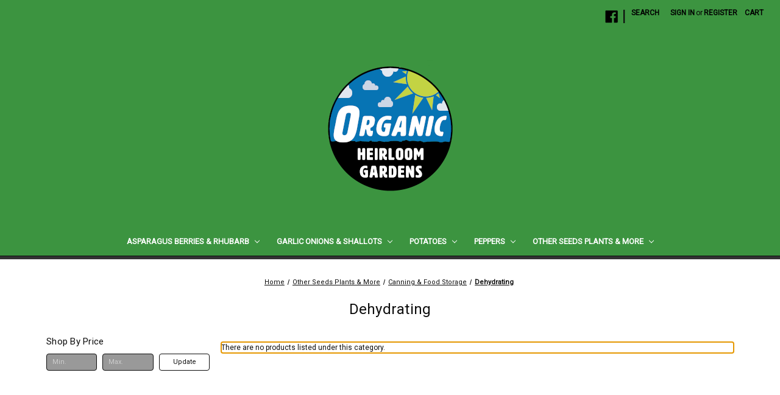

--- FILE ---
content_type: text/html; charset=UTF-8
request_url: https://organicheirloomgardens.com/dehydrating/
body_size: 11423
content:


<!DOCTYPE html>
<html class="no-js" lang="en">
    <head>
        <title>Other Seeds Plants &amp; More - Canning &amp; Food Storage - Dehydrating - Organic Heirloom Gardens</title>
        <link rel="dns-prefetch preconnect" href="https://cdn11.bigcommerce.com/s-k4j7yahdid" crossorigin><link rel="dns-prefetch preconnect" href="https://fonts.googleapis.com/" crossorigin><link rel="dns-prefetch preconnect" href="https://fonts.gstatic.com/" crossorigin>
        <meta name="keywords" content="garlic bulbs, shallot sets, onion sets, seed potatoes, hot peppers, seed, onion, potatoes, potato, garlic, shallot, pepper, berry plants, asparagus plants, berries, asparagus "><link rel='canonical' href='https://organicheirloomgardens.com/dehydrating/' /><meta name='platform' content='bigcommerce.stencil' />
        
        

        <link href="https://cdn11.bigcommerce.com/s-k4j7yahdid/product_images/MINI2-NEWEST-%20LOGO-2022.png?t=1670099194" rel="shortcut icon">
        <meta name="viewport" content="width=device-width, initial-scale=1">

        <script nonce="">
            document.documentElement.className = document.documentElement.className.replace('no-js', 'js');
        </script>

        <script nonce="">
    function browserSupportsAllFeatures() {
        return window.Promise
            && window.fetch
            && window.URL
            && window.URLSearchParams
            && window.WeakMap
            // object-fit support
            && ('objectFit' in document.documentElement.style);
    }

    function loadScript(src) {
        var js = document.createElement('script');
        js.src = src;
        js.onerror = function () {
            console.error('Failed to load polyfill script ' + src);
        };
        document.head.appendChild(js);
    }

    if (!browserSupportsAllFeatures()) {
        loadScript('https://cdn11.bigcommerce.com/s-k4j7yahdid/stencil/0d9ef430-84cc-013e-5480-3e4666af9723/dist/theme-bundle.polyfills.js');
    }
</script>
        <script nonce="">window.consentManagerTranslations = `{"locale":"en","locales":{"consent_manager.data_collection_warning":"en","consent_manager.accept_all_cookies":"en","consent_manager.gdpr_settings":"en","consent_manager.data_collection_preferences":"en","consent_manager.manage_data_collection_preferences":"en","consent_manager.use_data_by_cookies":"en","consent_manager.data_categories_table":"en","consent_manager.allow":"en","consent_manager.accept":"en","consent_manager.deny":"en","consent_manager.dismiss":"en","consent_manager.reject_all":"en","consent_manager.category":"en","consent_manager.purpose":"en","consent_manager.functional_category":"en","consent_manager.functional_purpose":"en","consent_manager.analytics_category":"en","consent_manager.analytics_purpose":"en","consent_manager.targeting_category":"en","consent_manager.advertising_category":"en","consent_manager.advertising_purpose":"en","consent_manager.essential_category":"en","consent_manager.esential_purpose":"en","consent_manager.yes":"en","consent_manager.no":"en","consent_manager.not_available":"en","consent_manager.cancel":"en","consent_manager.save":"en","consent_manager.back_to_preferences":"en","consent_manager.close_without_changes":"en","consent_manager.unsaved_changes":"en","consent_manager.by_using":"en","consent_manager.agree_on_data_collection":"en","consent_manager.change_preferences":"en","consent_manager.cancel_dialog_title":"en","consent_manager.privacy_policy":"en","consent_manager.allow_category_tracking":"en","consent_manager.disallow_category_tracking":"en"},"translations":{"consent_manager.data_collection_warning":"We use cookies (and other similar technologies) to collect data to improve your shopping experience.","consent_manager.accept_all_cookies":"Accept All Cookies","consent_manager.gdpr_settings":"Settings","consent_manager.data_collection_preferences":"Website Data Collection Preferences","consent_manager.manage_data_collection_preferences":"Manage Website Data Collection Preferences","consent_manager.use_data_by_cookies":" uses data collected by cookies and JavaScript libraries to improve your shopping experience.","consent_manager.data_categories_table":"The table below outlines how we use this data by category. To opt out of a category of data collection, select 'No' and save your preferences.","consent_manager.allow":"Allow","consent_manager.accept":"Accept","consent_manager.deny":"Deny","consent_manager.dismiss":"Dismiss","consent_manager.reject_all":"Reject all","consent_manager.category":"Category","consent_manager.purpose":"Purpose","consent_manager.functional_category":"Functional","consent_manager.functional_purpose":"Enables enhanced functionality, such as videos and live chat. If you do not allow these, then some or all of these functions may not work properly.","consent_manager.analytics_category":"Analytics","consent_manager.analytics_purpose":"Provide statistical information on site usage, e.g., web analytics so we can improve this website over time.","consent_manager.targeting_category":"Targeting","consent_manager.advertising_category":"Advertising","consent_manager.advertising_purpose":"Used to create profiles or personalize content to enhance your shopping experience.","consent_manager.essential_category":"Essential","consent_manager.esential_purpose":"Essential for the site and any requested services to work, but do not perform any additional or secondary function.","consent_manager.yes":"Yes","consent_manager.no":"No","consent_manager.not_available":"N/A","consent_manager.cancel":"Cancel","consent_manager.save":"Save","consent_manager.back_to_preferences":"Back to Preferences","consent_manager.close_without_changes":"You have unsaved changes to your data collection preferences. Are you sure you want to close without saving?","consent_manager.unsaved_changes":"You have unsaved changes","consent_manager.by_using":"By using our website, you're agreeing to our","consent_manager.agree_on_data_collection":"By using our website, you're agreeing to the collection of data as described in our ","consent_manager.change_preferences":"You can change your preferences at any time","consent_manager.cancel_dialog_title":"Are you sure you want to cancel?","consent_manager.privacy_policy":"Privacy Policy","consent_manager.allow_category_tracking":"Allow [CATEGORY_NAME] tracking","consent_manager.disallow_category_tracking":"Disallow [CATEGORY_NAME] tracking"}}`;</script>

        <script nonce="">
            window.lazySizesConfig = window.lazySizesConfig || {};
            window.lazySizesConfig.loadMode = 1;
        </script>
        <script nonce="" async src="https://cdn11.bigcommerce.com/s-k4j7yahdid/stencil/0d9ef430-84cc-013e-5480-3e4666af9723/dist/theme-bundle.head_async.js"></script>
        
        <link href="https://fonts.googleapis.com/css?family=Roboto:400%7CSource+Sans+Pro:400&display=block" rel="stylesheet">
        
        <script nonce="" async src="https://cdn11.bigcommerce.com/s-k4j7yahdid/stencil/0d9ef430-84cc-013e-5480-3e4666af9723/dist/theme-bundle.font.js"></script>

        <link data-stencil-stylesheet href="https://cdn11.bigcommerce.com/s-k4j7yahdid/stencil/0d9ef430-84cc-013e-5480-3e4666af9723/css/theme-c3edcf80-cbec-013e-c39c-06e85acb73f2.css" rel="stylesheet">

        <!-- Start Tracking Code for analytics_googleanalytics -->

<meta name="p:domain_verify" content="10ad194919de4cf894c017b605fc13c7"/>

<!-- End Tracking Code for analytics_googleanalytics -->


<script type="text/javascript" src="https://checkout-sdk.bigcommerce.com/v1/loader.js" defer ></script>
<script type="text/javascript">
var BCData = {};
</script>
<script>
    <meta name="google-site-verification" content="7Ci0O3DgMrGAjkhQQs92aXkhEk0daJNUCrSXib_AKy0" />
    <style>
        .header-logo-image{
            margin-bottom:100px !important;
        }
     </style>
</script>
<script nonce="">
(function () {
    var xmlHttp = new XMLHttpRequest();

    xmlHttp.open('POST', 'https://bes.gcp.data.bigcommerce.com/nobot');
    xmlHttp.setRequestHeader('Content-Type', 'application/json');
    xmlHttp.send('{"store_id":"999581552","timezone_offset":"-4.0","timestamp":"2026-01-18T23:51:37.67819600Z","visit_id":"4b36e3e0-50fc-458d-a985-13facc44211d","channel_id":1}');
})();
</script>

    </head>
    <body>
        <svg data-src="https://cdn11.bigcommerce.com/s-k4j7yahdid/stencil/0d9ef430-84cc-013e-5480-3e4666af9723/img/icon-sprite.svg" class="icons-svg-sprite"></svg>

        <a href="#main-content" class="skip-to-main-link">Skip to main content</a>
<header class="header" role="banner">
    <a href="#" class="mobileMenu-toggle" data-mobile-menu-toggle="menu">
        <span class="mobileMenu-toggleIcon">Toggle menu</span>
    </a>
    <nav class="navUser">
        

    <ul class="navUser-section navUser-section--alt">
        <li class="navUser-item">
            <a class="navUser-action navUser-item--compare"
               href="/compare"
               data-compare-nav
               aria-label="Compare"
            >
                Compare <span class="countPill countPill--positive countPill--alt"></span>
            </a>
        </li>
            <li class="navUser-item navUser-item--social">
                    <ul class="socialLinks socialLinks--alt">
                <li class="socialLinks-item">
                    <a class="icon icon--facebook"
                    href="https://www.facebook.com/Organic-Heirloom-Gardens-114540695887434/"
                    target="_blank"
                    rel="noopener"
                    title="Facebook"
                    >
                        <span class="aria-description--hidden">Facebook</span>
                        <svg>
                            <use href="#icon-facebook"/>
                        </svg>
                    </a>
                </li>
    </ul>
            </li>
            <li class="navUser-item navUser-item--divider">|</li>
        <li class="navUser-item">
            <button class="navUser-action navUser-action--quickSearch"
               type="button"
               id="quick-search-expand"
               data-search="quickSearch"
               aria-controls="quickSearch"
               aria-label="Search"
            >
                Search
            </button>
        </li>
        <li class="navUser-item navUser-item--account">
                <a class="navUser-action"
                   href="/login.php"
                   aria-label="Sign in"
                >
                    Sign in
                </a>
                    <span class="navUser-or">or</span>
                    <a class="navUser-action"
                       href="/login.php?action&#x3D;create_account"
                       aria-label="Register"
                    >
                        Register
                    </a>
        </li>
        <li class="navUser-item navUser-item--cart">
            <a class="navUser-action"
               data-cart-preview
               data-dropdown="cart-preview-dropdown"
               data-options="align:right"
               href="/cart.php"
               aria-label="Cart with 0 items"
            >
                <span class="navUser-item-cartLabel">Cart</span>
                <span class="countPill cart-quantity"></span>
            </a>

            <div class="dropdown-menu" id="cart-preview-dropdown" data-dropdown-content aria-hidden="true"></div>
        </li>
    </ul>
    <div class="dropdown dropdown--quickSearch" id="quickSearch" aria-hidden="true" data-prevent-quick-search-close>
        <div class="container">
    <form class="form" data-url="/search.php" data-quick-search-form>
        <fieldset class="form-fieldset">
            <div class="form-field">
                <label class="is-srOnly" for="nav-quick-search">Search</label>
                <input class="form-input"
                       data-search-quick
                       name="nav-quick-search"
                       id="nav-quick-search"
                       data-error-message="Search field cannot be empty."
                       placeholder="Search the store"
                       autocomplete="off"
                >
            </div>
        </fieldset>
    </form>
    <section class="quickSearchResults" data-bind="html: results"></section>
    <p role="status"
       aria-live="polite"
       class="aria-description--hidden"
       data-search-aria-message-predefined-text="product results for"
    ></p>
</div>
    </div>
</nav>

        <div class="header-logo header-logo--center">
            <a href="https://organicheirloomgardens.com/" class="header-logo__link" data-header-logo-link>
        <img class="header-logo-image-unknown-size"
             src="https://cdn11.bigcommerce.com/s-k4j7yahdid/images/stencil/original/newest-_logo-2022-cutout-x-medium_1670189815__92316.original.png"
             alt="Organic Heirloom Gardens"
             title="Organic Heirloom Gardens">
</a>
        </div>
    <div class="navPages-container" id="menu" data-menu>
        <nav class="navPages">
    <div class="navPages-quickSearch">
        <div class="container">
    <form class="form" data-url="/search.php" data-quick-search-form>
        <fieldset class="form-fieldset">
            <div class="form-field">
                <label class="is-srOnly" for="nav-menu-quick-search">Search</label>
                <input class="form-input"
                       data-search-quick
                       name="nav-menu-quick-search"
                       id="nav-menu-quick-search"
                       data-error-message="Search field cannot be empty."
                       placeholder="Search the store"
                       autocomplete="off"
                >
            </div>
        </fieldset>
    </form>
    <section class="quickSearchResults" data-bind="html: results"></section>
    <p role="status"
       aria-live="polite"
       class="aria-description--hidden"
       data-search-aria-message-predefined-text="product results for"
    ></p>
</div>
    </div>
    <ul class="navPages-list">
            <li class="navPages-item">
                <a class="navPages-action has-subMenu"
   href="https://organicheirloomgardens.com/asparagus-berries-rhubarb/"
   data-collapsible="navPages-196"
>
    Asparagus Berries &amp; Rhubarb
    <i class="icon navPages-action-moreIcon" aria-hidden="true">
        <svg><use href="#icon-chevron-down" /></svg>
    </i>
</a>
<div class="navPage-subMenu" id="navPages-196" aria-hidden="true" tabindex="-1">
    <ul class="navPage-subMenu-list">
        <li class="navPage-subMenu-item">
            <a class="navPage-subMenu-action navPages-action"
               href="https://organicheirloomgardens.com/asparagus-berries-rhubarb/"
               aria-label="All Asparagus Berries &amp; Rhubarb"
            >
                All Asparagus Berries &amp; Rhubarb
            </a>
        </li>
            <li class="navPage-subMenu-item">
                    <a class="navPage-subMenu-action navPages-action"
                       href="https://organicheirloomgardens.com/asparagus-plants/"
                       aria-label="Asparagus Plants"
                    >
                        Asparagus Plants
                    </a>
            </li>
            <li class="navPage-subMenu-item">
                    <a class="navPage-subMenu-action navPages-action has-subMenu"
                       href="https://organicheirloomgardens.com/berry-plants/"
                       aria-label="Berry Plants"
                    >
                        Berry Plants
                        <span class="collapsible-icon-wrapper"
                            data-collapsible="navPages-195"
                            data-collapsible-disabled-breakpoint="medium"
                            data-collapsible-disabled-state="open"
                            data-collapsible-enabled-state="closed"
                        >
                            <i class="icon navPages-action-moreIcon" aria-hidden="true">
                                <svg><use href="#icon-chevron-down" /></svg>
                            </i>
                        </span>
                    </a>
                    <ul class="navPage-childList" id="navPages-195">
                        <li class="navPage-childList-item">
                            <a class="navPage-childList-action navPages-action"
                               href="https://organicheirloomgardens.com/strawberry-plants/"
                               aria-label="Strawberry Plants"
                            >
                                Strawberry Plants
                            </a>
                        </li>
                    </ul>
            </li>
            <li class="navPage-subMenu-item">
                    <a class="navPage-subMenu-action navPages-action"
                       href="https://organicheirloomgardens.com/rhubarb-plants/"
                       aria-label="Rhubarb Plants"
                    >
                        Rhubarb Plants
                    </a>
            </li>
    </ul>
</div>
            </li>
            <li class="navPages-item">
                <a class="navPages-action has-subMenu"
   href="https://organicheirloomgardens.com/garlic-onions-shallots/"
   data-collapsible="navPages-111"
>
    Garlic Onions &amp; Shallots
    <i class="icon navPages-action-moreIcon" aria-hidden="true">
        <svg><use href="#icon-chevron-down" /></svg>
    </i>
</a>
<div class="navPage-subMenu" id="navPages-111" aria-hidden="true" tabindex="-1">
    <ul class="navPage-subMenu-list">
        <li class="navPage-subMenu-item">
            <a class="navPage-subMenu-action navPages-action"
               href="https://organicheirloomgardens.com/garlic-onions-shallots/"
               aria-label="All Garlic Onions &amp; Shallots"
            >
                All Garlic Onions &amp; Shallots
            </a>
        </li>
            <li class="navPage-subMenu-item">
                    <a class="navPage-subMenu-action navPages-action has-subMenu"
                       href="https://organicheirloomgardens.com/garlic/"
                       aria-label="Garlic"
                    >
                        Garlic
                        <span class="collapsible-icon-wrapper"
                            data-collapsible="navPages-112"
                            data-collapsible-disabled-breakpoint="medium"
                            data-collapsible-disabled-state="open"
                            data-collapsible-enabled-state="closed"
                        >
                            <i class="icon navPages-action-moreIcon" aria-hidden="true">
                                <svg><use href="#icon-chevron-down" /></svg>
                            </i>
                        </span>
                    </a>
                    <ul class="navPage-childList" id="navPages-112">
                        <li class="navPage-childList-item">
                            <a class="navPage-childList-action navPages-action"
                               href="https://organicheirloomgardens.com/fall-garlic/"
                               aria-label="Fall Garlic"
                            >
                                Fall Garlic
                            </a>
                        </li>
                        <li class="navPage-childList-item">
                            <a class="navPage-childList-action navPages-action"
                               href="https://organicheirloomgardens.com/garlic-plants/"
                               aria-label="Garlic Plants"
                            >
                                Garlic Plants
                            </a>
                        </li>
                        <li class="navPage-childList-item">
                            <a class="navPage-childList-action navPages-action"
                               href="https://organicheirloomgardens.com/spring-garlic/"
                               aria-label="Spring Garlic"
                            >
                                Spring Garlic
                            </a>
                        </li>
                        <li class="navPage-childList-item">
                            <a class="navPage-childList-action navPages-action"
                               href="https://organicheirloomgardens.com/hardneck-garlic-bulbs/"
                               aria-label="Hardneck Seed Garlic (Bulbs)"
                            >
                                Hardneck Seed Garlic (Bulbs)
                            </a>
                        </li>
                        <li class="navPage-childList-item">
                            <a class="navPage-childList-action navPages-action"
                               href="https://organicheirloomgardens.com/softneck-garlic-bulbs/"
                               aria-label="Softneck Seed Garlic (Bulbs)"
                            >
                                Softneck Seed Garlic (Bulbs)
                            </a>
                        </li>
                        <li class="navPage-childList-item">
                            <a class="navPage-childList-action navPages-action"
                               href="https://organicheirloomgardens.com/garlic-bulbils-seed/"
                               aria-label="Garlic Bulbils (Seed)"
                            >
                                Garlic Bulbils (Seed)
                            </a>
                        </li>
                    </ul>
            </li>
            <li class="navPage-subMenu-item">
                    <a class="navPage-subMenu-action navPages-action has-subMenu"
                       href="https://organicheirloomgardens.com/onions/"
                       aria-label="Onions"
                    >
                        Onions
                        <span class="collapsible-icon-wrapper"
                            data-collapsible="navPages-118"
                            data-collapsible-disabled-breakpoint="medium"
                            data-collapsible-disabled-state="open"
                            data-collapsible-enabled-state="closed"
                        >
                            <i class="icon navPages-action-moreIcon" aria-hidden="true">
                                <svg><use href="#icon-chevron-down" /></svg>
                            </i>
                        </span>
                    </a>
                    <ul class="navPage-childList" id="navPages-118">
                        <li class="navPage-childList-item">
                            <a class="navPage-childList-action navPages-action"
                               href="https://organicheirloomgardens.com/onion-bulbs/"
                               aria-label="Onion Bulbs (Sets)"
                            >
                                Onion Bulbs (Sets)
                            </a>
                        </li>
                        <li class="navPage-childList-item">
                            <a class="navPage-childList-action navPages-action"
                               href="https://organicheirloomgardens.com/onion-seedlings/"
                               aria-label="Onion Seedlings (Sets)"
                            >
                                Onion Seedlings (Sets)
                            </a>
                        </li>
                        <li class="navPage-childList-item">
                            <a class="navPage-childList-action navPages-action"
                               href="https://organicheirloomgardens.com/red-onion-sets/"
                               aria-label="Red Onion Sets"
                            >
                                Red Onion Sets
                            </a>
                        </li>
                        <li class="navPage-childList-item">
                            <a class="navPage-childList-action navPages-action"
                               href="https://organicheirloomgardens.com/white-onion-sets/"
                               aria-label="White Onion Sets"
                            >
                                White Onion Sets
                            </a>
                        </li>
                        <li class="navPage-childList-item">
                            <a class="navPage-childList-action navPages-action"
                               href="https://organicheirloomgardens.com/yellow-onion-sets/"
                               aria-label="Yellow Onion Sets"
                            >
                                Yellow Onion Sets
                            </a>
                        </li>
                        <li class="navPage-childList-item">
                            <a class="navPage-childList-action navPages-action"
                               href="https://organicheirloomgardens.com/mixed-onion-sets/"
                               aria-label="Mixed Onion Sets"
                            >
                                Mixed Onion Sets
                            </a>
                        </li>
                        <li class="navPage-childList-item">
                            <a class="navPage-childList-action navPages-action"
                               href="https://organicheirloomgardens.com/sweet-onion-sets-bulbs/"
                               aria-label="Sweet Onion Sets"
                            >
                                Sweet Onion Sets
                            </a>
                        </li>
                    </ul>
            </li>
            <li class="navPage-subMenu-item">
                    <a class="navPage-subMenu-action navPages-action has-subMenu"
                       href="https://organicheirloomgardens.com/shallot-seed/"
                       aria-label="Shallots"
                    >
                        Shallots
                        <span class="collapsible-icon-wrapper"
                            data-collapsible="navPages-119"
                            data-collapsible-disabled-breakpoint="medium"
                            data-collapsible-disabled-state="open"
                            data-collapsible-enabled-state="closed"
                        >
                            <i class="icon navPages-action-moreIcon" aria-hidden="true">
                                <svg><use href="#icon-chevron-down" /></svg>
                            </i>
                        </span>
                    </a>
                    <ul class="navPage-childList" id="navPages-119">
                        <li class="navPage-childList-item">
                            <a class="navPage-childList-action navPages-action"
                               href="https://organicheirloomgardens.com/french-shallot-sets-bulbs/"
                               aria-label="French Shallot Sets (Bulbs)"
                            >
                                French Shallot Sets (Bulbs)
                            </a>
                        </li>
                        <li class="navPage-childList-item">
                            <a class="navPage-childList-action navPages-action"
                               href="https://organicheirloomgardens.com/traditional-shallot-sets-bulbs/"
                               aria-label="Traditional Shallot Sets (Bulbs)"
                            >
                                Traditional Shallot Sets (Bulbs)
                            </a>
                        </li>
                    </ul>
            </li>
    </ul>
</div>
            </li>
            <li class="navPages-item">
                <a class="navPages-action has-subMenu"
   href="https://organicheirloomgardens.com/potatoes/"
   data-collapsible="navPages-110"
>
    Potatoes
    <i class="icon navPages-action-moreIcon" aria-hidden="true">
        <svg><use href="#icon-chevron-down" /></svg>
    </i>
</a>
<div class="navPage-subMenu" id="navPages-110" aria-hidden="true" tabindex="-1">
    <ul class="navPage-subMenu-list">
        <li class="navPage-subMenu-item">
            <a class="navPage-subMenu-action navPages-action"
               href="https://organicheirloomgardens.com/potatoes/"
               aria-label="All Potatoes"
            >
                All Potatoes
            </a>
        </li>
            <li class="navPage-subMenu-item">
                    <a class="navPage-subMenu-action navPages-action has-subMenu"
                       href="https://organicheirloomgardens.com/certified-seed-potato-by-color/"
                       aria-label="Certified Seed Potato (By Color)"
                    >
                        Certified Seed Potato (By Color)
                        <span class="collapsible-icon-wrapper"
                            data-collapsible="navPages-120"
                            data-collapsible-disabled-breakpoint="medium"
                            data-collapsible-disabled-state="open"
                            data-collapsible-enabled-state="closed"
                        >
                            <i class="icon navPages-action-moreIcon" aria-hidden="true">
                                <svg><use href="#icon-chevron-down" /></svg>
                            </i>
                        </span>
                    </a>
                    <ul class="navPage-childList" id="navPages-120">
                        <li class="navPage-childList-item">
                            <a class="navPage-childList-action navPages-action"
                               href="https://organicheirloomgardens.com/blue-seed-potatoes/"
                               aria-label="Blue Seed Potatoes"
                            >
                                Blue Seed Potatoes
                            </a>
                        </li>
                        <li class="navPage-childList-item">
                            <a class="navPage-childList-action navPages-action"
                               href="https://organicheirloomgardens.com/brown-seed-potatoes/"
                               aria-label="Brown Seed Potatoes"
                            >
                                Brown Seed Potatoes
                            </a>
                        </li>
                        <li class="navPage-childList-item">
                            <a class="navPage-childList-action navPages-action"
                               href="https://organicheirloomgardens.com/gold-seed-potatoes/"
                               aria-label="Gold Seed Potatoes"
                            >
                                Gold Seed Potatoes
                            </a>
                        </li>
                        <li class="navPage-childList-item">
                            <a class="navPage-childList-action navPages-action"
                               href="https://organicheirloomgardens.com/purple-seed-potatoes/"
                               aria-label="Purple Seed Potatoes"
                            >
                                Purple Seed Potatoes
                            </a>
                        </li>
                        <li class="navPage-childList-item">
                            <a class="navPage-childList-action navPages-action"
                               href="https://organicheirloomgardens.com/red-seed-potatoes/"
                               aria-label="Red Seed Potatoes"
                            >
                                Red Seed Potatoes
                            </a>
                        </li>
                        <li class="navPage-childList-item">
                            <a class="navPage-childList-action navPages-action"
                               href="https://organicheirloomgardens.com/white-seed-potatoes/"
                               aria-label="White Seed Potatoes"
                            >
                                White Seed Potatoes
                            </a>
                        </li>
                        <li class="navPage-childList-item">
                            <a class="navPage-childList-action navPages-action"
                               href="https://organicheirloomgardens.com/yellow-seed-potatoes/"
                               aria-label="Yellow Seed Potatoes"
                            >
                                Yellow Seed Potatoes
                            </a>
                        </li>
                        <li class="navPage-childList-item">
                            <a class="navPage-childList-action navPages-action"
                               href="https://organicheirloomgardens.com/mixed-seed-potatoes/"
                               aria-label="Mixed Seed Potatoes"
                            >
                                Mixed Seed Potatoes
                            </a>
                        </li>
                    </ul>
            </li>
            <li class="navPage-subMenu-item">
                    <a class="navPage-subMenu-action navPages-action has-subMenu"
                       href="https://organicheirloomgardens.com/certified-seed-potato-by-type/"
                       aria-label="Certified Seed Potato (By Type)"
                    >
                        Certified Seed Potato (By Type)
                        <span class="collapsible-icon-wrapper"
                            data-collapsible="navPages-187"
                            data-collapsible-disabled-breakpoint="medium"
                            data-collapsible-disabled-state="open"
                            data-collapsible-enabled-state="closed"
                        >
                            <i class="icon navPages-action-moreIcon" aria-hidden="true">
                                <svg><use href="#icon-chevron-down" /></svg>
                            </i>
                        </span>
                    </a>
                    <ul class="navPage-childList" id="navPages-187">
                        <li class="navPage-childList-item">
                            <a class="navPage-childList-action navPages-action"
                               href="https://organicheirloomgardens.com/fingerling-seed-potatoes/"
                               aria-label="Fingerling Seed Potatoes"
                            >
                                Fingerling Seed Potatoes
                            </a>
                        </li>
                        <li class="navPage-childList-item">
                            <a class="navPage-childList-action navPages-action"
                               href="https://organicheirloomgardens.com/specialty-seed-potatoes/"
                               aria-label="Specialty Seed Potatoes"
                            >
                                Specialty Seed Potatoes
                            </a>
                        </li>
                        <li class="navPage-childList-item">
                            <a class="navPage-childList-action navPages-action"
                               href="https://organicheirloomgardens.com/traditional-seed-potatoes/"
                               aria-label="Traditional Seed Potatoes"
                            >
                                Traditional Seed Potatoes
                            </a>
                        </li>
                    </ul>
            </li>
    </ul>
</div>
            </li>
            <li class="navPages-item">
                <a class="navPages-action has-subMenu"
   href="https://organicheirloomgardens.com/peppers/"
   data-collapsible="navPages-113"
>
    Peppers
    <i class="icon navPages-action-moreIcon" aria-hidden="true">
        <svg><use href="#icon-chevron-down" /></svg>
    </i>
</a>
<div class="navPage-subMenu" id="navPages-113" aria-hidden="true" tabindex="-1">
    <ul class="navPage-subMenu-list">
        <li class="navPage-subMenu-item">
            <a class="navPage-subMenu-action navPages-action"
               href="https://organicheirloomgardens.com/peppers/"
               aria-label="All Peppers"
            >
                All Peppers
            </a>
        </li>
            <li class="navPage-subMenu-item">
                    <a class="navPage-subMenu-action navPages-action"
                       href="https://organicheirloomgardens.com/fresh-hot-peppers/"
                       aria-label="Fresh Hot Peppers"
                    >
                        Fresh Hot Peppers
                    </a>
            </li>
    </ul>
</div>
            </li>
            <li class="navPages-item">
                <a class="navPages-action has-subMenu"
   href="https://organicheirloomgardens.com/other-seeds-plants-more/"
   data-collapsible="navPages-18"
>
    Other Seeds Plants &amp; More
    <i class="icon navPages-action-moreIcon" aria-hidden="true">
        <svg><use href="#icon-chevron-down" /></svg>
    </i>
</a>
<div class="navPage-subMenu" id="navPages-18" aria-hidden="true" tabindex="-1">
    <ul class="navPage-subMenu-list">
        <li class="navPage-subMenu-item">
            <a class="navPage-subMenu-action navPages-action"
               href="https://organicheirloomgardens.com/other-seeds-plants-more/"
               aria-label="All Other Seeds Plants &amp; More"
            >
                All Other Seeds Plants &amp; More
            </a>
        </li>
            <li class="navPage-subMenu-item">
                    <a class="navPage-subMenu-action navPages-action has-subMenu"
                       href="https://organicheirloomgardens.com/all-other-plants/"
                       aria-label="All Other Plants"
                    >
                        All Other Plants
                        <span class="collapsible-icon-wrapper"
                            data-collapsible="navPages-208"
                            data-collapsible-disabled-breakpoint="medium"
                            data-collapsible-disabled-state="open"
                            data-collapsible-enabled-state="closed"
                        >
                            <i class="icon navPages-action-moreIcon" aria-hidden="true">
                                <svg><use href="#icon-chevron-down" /></svg>
                            </i>
                        </span>
                    </a>
                    <ul class="navPage-childList" id="navPages-208">
                        <li class="navPage-childList-item">
                            <a class="navPage-childList-action navPages-action"
                               href="https://organicheirloomgardens.com/flowers-decorative-plants/"
                               aria-label="Flowers &amp; Decorative Plants"
                            >
                                Flowers &amp; Decorative Plants
                            </a>
                        </li>
                    </ul>
            </li>
    </ul>
</div>
            </li>
    </ul>
    <ul class="navPages-list navPages-list--user">
            <li class="navPages-item">
                <a class="navPages-action"
                   href="/login.php"
                   aria-label="Sign in"
                >
                    Sign in
                </a>
                    or
                    <a class="navPages-action"
                       href="/login.php?action&#x3D;create_account"
                       aria-label="Register"
                    >
                        Register
                    </a>
            </li>
            <li class="navPages-item">
                    <ul class="socialLinks socialLinks--alt">
                <li class="socialLinks-item">
                    <a class="icon icon--facebook"
                    href="https://www.facebook.com/Organic-Heirloom-Gardens-114540695887434/"
                    target="_blank"
                    rel="noopener"
                    title="Facebook"
                    >
                        <span class="aria-description--hidden">Facebook</span>
                        <svg>
                            <use href="#icon-facebook"/>
                        </svg>
                    </a>
                </li>
    </ul>
            </li>
    </ul>
</nav>
    </div>
    <div data-content-region="header_navigation_bottom--global"></div>
</header>
<div data-content-region="header_bottom--global"><div data-layout-id="a1f8b3d7-f6c1-41f1-ade3-3eb3948d4d37">       <div data-sub-layout-container="c0a9958c-e20d-46b3-9210-3e4b737cceb5" data-layout-name="Layout">
    <style data-container-styling="c0a9958c-e20d-46b3-9210-3e4b737cceb5">
        [data-sub-layout-container="c0a9958c-e20d-46b3-9210-3e4b737cceb5"] {
            box-sizing: border-box;
            display: flex;
            flex-wrap: wrap;
            z-index: 0;
            position: relative;
            height: ;
            background-color: rgba(0, 0, 0, 1);
            padding-top: 0px;
            padding-right: 0px;
            padding-bottom: 0px;
            padding-left: 0px;
            margin-top: 0px;
            margin-right: 0px;
            margin-bottom: 0px;
            margin-left: 0px;
            border-width: 0px;
            border-style: solid;
            border-color: #333333;
        }

        [data-sub-layout-container="c0a9958c-e20d-46b3-9210-3e4b737cceb5"]:after {
            display: block;
            position: absolute;
            top: 0;
            left: 0;
            bottom: 0;
            right: 0;
            background-size: cover;
            z-index: -2;
            content: '';
        }
    </style>

    <div data-sub-layout="7836012c-d62a-4824-9a13-e137d92a2830">
        <style data-column-styling="7836012c-d62a-4824-9a13-e137d92a2830">
            [data-sub-layout="7836012c-d62a-4824-9a13-e137d92a2830"] {
                display: flex;
                flex-direction: column;
                box-sizing: border-box;
                flex-basis: 100%;
                max-width: 100%;
                z-index: 0;
                position: relative;
                height: ;
                background-color: rgba(51, 51, 51, 1);
                padding-top: 0px;
                padding-right: 0px;
                padding-bottom: 0px;
                padding-left: 0px;
                margin-top: 0px;
                margin-right: 0px;
                margin-bottom: 0px;
                margin-left: 0px;
                border-width: 0px;
                border-style: solid;
                border-color: #333333;
                justify-content: center;
            }
            [data-sub-layout="7836012c-d62a-4824-9a13-e137d92a2830"]:after {
                display: block;
                position: absolute;
                top: 0;
                left: 0;
                bottom: 0;
                right: 0;
                background-size: cover;
                z-index: -1;
                content: '';
            }
            @media only screen and (max-width: 700px) {
                [data-sub-layout="7836012c-d62a-4824-9a13-e137d92a2830"] {
                    flex-basis: 100%;
                    max-width: 100%;
                }
            }
        </style>
        <div data-widget-id="20d2d364-9723-41b2-8e33-76167eec0130" data-placement-id="cb4ed557-91ae-4a58-8b17-597f55d7ecb7" data-placement-status="ACTIVE"><style>
  .sd-spacer-20d2d364-9723-41b2-8e33-76167eec0130 {
    height: 5px;
  }
</style>

<div class="sd-spacer-20d2d364-9723-41b2-8e33-76167eec0130">
</div>
</div>
    </div>
</div>

       <div data-sub-layout-container="1a9bdddb-9cc3-4130-8c80-20cf0626bd9e" data-layout-name="Layout">
    <style data-container-styling="1a9bdddb-9cc3-4130-8c80-20cf0626bd9e">
        [data-sub-layout-container="1a9bdddb-9cc3-4130-8c80-20cf0626bd9e"] {
            box-sizing: border-box;
            display: flex;
            flex-wrap: wrap;
            z-index: 0;
            position: relative;
            height: ;
            padding-top: 0px;
            padding-right: 0px;
            padding-bottom: 0px;
            padding-left: 0px;
            margin-top: 0px;
            margin-right: 0px;
            margin-bottom: 0px;
            margin-left: 0px;
            border-width: 0px;
            border-style: solid;
            border-color: #333333;
        }

        [data-sub-layout-container="1a9bdddb-9cc3-4130-8c80-20cf0626bd9e"]:after {
            display: block;
            position: absolute;
            top: 0;
            left: 0;
            bottom: 0;
            right: 0;
            background-size: cover;
            z-index: auto;
        }
    </style>

    <div data-sub-layout="b8f97f62-6a83-4a3b-82ad-3768b22e20ca">
        <style data-column-styling="b8f97f62-6a83-4a3b-82ad-3768b22e20ca">
            [data-sub-layout="b8f97f62-6a83-4a3b-82ad-3768b22e20ca"] {
                display: flex;
                flex-direction: column;
                box-sizing: border-box;
                flex-basis: 100%;
                max-width: 100%;
                z-index: 0;
                position: relative;
                height: ;
                background-color: rgba(51, 51, 51, 1);
                padding-top: 0px;
                padding-right: 10.5px;
                padding-bottom: 0px;
                padding-left: 10.5px;
                margin-top: 0px;
                margin-right: 0px;
                margin-bottom: 0px;
                margin-left: 0px;
                border-width: 0px;
                border-style: solid;
                border-color: #333333;
                justify-content: center;
            }
            [data-sub-layout="b8f97f62-6a83-4a3b-82ad-3768b22e20ca"]:after {
                display: block;
                position: absolute;
                top: 0;
                left: 0;
                bottom: 0;
                right: 0;
                background-size: cover;
                z-index: -1;
                content: '';
            }
            @media only screen and (max-width: 700px) {
                [data-sub-layout="b8f97f62-6a83-4a3b-82ad-3768b22e20ca"] {
                    flex-basis: 100%;
                    max-width: 100%;
                }
            }
        </style>
    </div>
</div>

</div></div>
<div data-content-region="header_bottom"></div>
        <div class="body" id="main-content" data-currency-code="USD">
     
    <div class="container">
        
<nav aria-label="Breadcrumb">
    <ol class="breadcrumbs">
                <li class="breadcrumb ">
                    <a class="breadcrumb-label"
                       href="https://organicheirloomgardens.com/"
                       
                    >
                        <span>Home</span>
                    </a>
                </li>
                <li class="breadcrumb ">
                    <a class="breadcrumb-label"
                       href="https://organicheirloomgardens.com/other-seeds-plants-more/"
                       
                    >
                        <span>Other Seeds Plants &amp; More</span>
                    </a>
                </li>
                <li class="breadcrumb ">
                    <a class="breadcrumb-label"
                       href="https://organicheirloomgardens.com/canning-food-storage/"
                       
                    >
                        <span>Canning &amp; Food Storage</span>
                    </a>
                </li>
                <li class="breadcrumb is-active">
                    <a class="breadcrumb-label"
                       href="https://organicheirloomgardens.com/dehydrating/"
                       aria-current="page"
                    >
                        <span>Dehydrating </span>
                    </a>
                </li>
    </ol>
</nav>

<script type="application/ld+json"  nonce="">
{
    "@context": "https://schema.org",
    "@type": "BreadcrumbList",
    "itemListElement":
    [
        {
            "@type": "ListItem",
            "position": 1,
            "item": {
                "@id": "https://organicheirloomgardens.com/",
                "name": "Home"
            }
        },
        {
            "@type": "ListItem",
            "position": 2,
            "item": {
                "@id": "https://organicheirloomgardens.com/other-seeds-plants-more/",
                "name": "Other Seeds Plants & More"
            }
        },
        {
            "@type": "ListItem",
            "position": 3,
            "item": {
                "@id": "https://organicheirloomgardens.com/canning-food-storage/",
                "name": "Canning & Food Storage"
            }
        },
        {
            "@type": "ListItem",
            "position": 4,
            "item": {
                "@id": "https://organicheirloomgardens.com/dehydrating/",
                "name": "Dehydrating "
            }
        }
    ]
}
</script>
    <h1 class="page-heading">Dehydrating </h1>
    <div data-content-region="category_below_header"></div>

<div class="page">
        <aside class="page-sidebar" id="faceted-search-container">
            <nav>

            <div class="sidebarBlock">
        <h2 class="sidebarBlock-heading heading-price" data-shop-by-price>Shop By Price</h2>

        <form id="facet-range-form" class="form" method="get" data-faceted-search-range novalidate>
    <input type="hidden" name="search_query" value="">
    <fieldset class="form-fieldset">
        <div class="form-minMaxRow">
            <div class="form-field">
                <input
                    name="price_min"
                    placeholder="Min."
                    min="0"
                    class="form-input form-input--small"
                    required
                    type="number"
                    value=""
                    aria-label="Min."
                    aria-describedby="min_price_description"
                />
                <span id="min_price_description" class="aria-description--hidden">Enter the minimum price to filter products by</span>
            </div>

            <div class="form-field">
                <input
                    name="price_max"
                    placeholder="Max."
                    min="0"
                    class="form-input form-input--small"
                    required
                    type="number"
                    value=""
                    aria-label="Max."
                    aria-describedby="max_price_description"
                />
                <span id="max_price_description" class="aria-description--hidden">Enter the maximum price to filter products by</span>
            </div>

            <div class="form-field">
                <button class="button button--small" type="submit">
                    Update
                </button>
            </div>
        </div>

        <div class="form-inlineMessage" aria-live="polite" role="alert"></div>
    </fieldset>
</form>

        <div class="reset-filters">
            <a href="https://organicheirloomgardens.com/dehydrating/" class="navList-action reset-btn">Reset</a>
            <span class="reset-message aria-description--hidden">The filter has been reset</span>
        </div>
    </div>
</nav>
        </aside>
    
    <main class="page-content" id="product-listing-container">
        

        <p data-no-products-notification
           role="alert"
           aria-live="assertive"
           tabindex="-1"
        >
            There are no products listed under this category.
        </p>
    </main>

    <div class="page-region">
        <div data-content-region="category_below_content"></div>
    </div>
</div>


    </div>
    <div id="modal" class="modal" data-reveal data-prevent-quick-search-close>
    <button class="modal-close"
        type="button"
        title="Close"
        
>
    <span class="aria-description--hidden">Close</span>
    <span aria-hidden="true">&#215;</span>
</button>
    <div id="modal-content" class="modal-content"></div>
    <div class="loadingOverlay"></div>
</div>
    <div id="alert-modal" class="modal modal--alert modal--small" data-reveal data-prevent-quick-search-close>
    <div class="alert-icon error-icon">
        <span class="icon-content">
            <span class="line line-left"></span>
            <span class="line line-right"></span>
        </span>
    </div>

    <div class="alert-icon warning-icon">
        <div class="icon-content">!</div>
    </div>

    <div class="modal-content"></div>

    <div class="button-container">
        <button type="button" class="confirm button" data-reveal-close>OK</button>
        <button type="button" class="cancel button" data-reveal-close>Cancel</button>
    </div>
</div>
</div>
        <footer class="footer" role="contentinfo">
    <h2 class="footer-title-sr-only">Footer Start</h2>
    <div class="container">
        <section class="footer-info">
            <article class="footer-info-col footer-info-col--small" data-section-type="footer-webPages">
                <h3 class="footer-info-heading">Navigate</h3>
                <ul class="footer-info-list">
                        <li>
                            <a href="https://organicheirloomgardens.com/live-weather-station/">Live Weather Station</a>
                        </li>
                        <li>
                            <a href="https://organicheirloomgardens.com/planting-guides/">Planting Guides</a>
                        </li>
                        <li>
                            <a href="https://organicheirloomgardens.com/shipping-returns/">Shipping &amp; Returns</a>
                        </li>
                        <li>
                            <a href="https://organicheirloomgardens.com/contact-us/">Contact Us</a>
                        </li>
                        <li>
                            <a href="https://organicheirloomgardens.com/blog/">Blog</a>
                        </li>
                    <li>
                        <a href="/sitemap.php">Sitemap</a>
                    </li>
                </ul>
            </article>

            <article class="footer-info-col footer-info-col--small" data-section-type="footer-categories">
                <h3 class="footer-info-heading">Categories</h3>
                <ul class="footer-info-list">
                        <li>
                            <a href="https://organicheirloomgardens.com/asparagus-berries-rhubarb/">Asparagus Berries &amp; Rhubarb</a>
                        </li>
                        <li>
                            <a href="https://organicheirloomgardens.com/garlic-onions-shallots/">Garlic Onions &amp; Shallots</a>
                        </li>
                        <li>
                            <a href="https://organicheirloomgardens.com/potatoes/">Potatoes</a>
                        </li>
                        <li>
                            <a href="https://organicheirloomgardens.com/peppers/">Peppers</a>
                        </li>
                        <li>
                            <a href="https://organicheirloomgardens.com/other-seeds-plants-more/">Other Seeds Plants &amp; More</a>
                        </li>
                </ul>
            </article>


            <article class="footer-info-col footer-info-col--small" data-section-type="storeInfo">
                <h3 class="footer-info-heading">Info</h3>
                <address>Organic Heirloom Gardens<br>
PO BOX 1494<br>
Versailles, KY 40383</address>
                    <strong>Call us at (877) 459-5900</strong>
            </article>

            <article class="footer-info-col" data-section-type="newsletterSubscription">
                    <h3 class="footer-info-heading">Subscribe to our newsletter</h3>
<p>Get the latest updates on new products and upcoming sales</p>

<form class="form" action="/subscribe.php" method="post">
    <fieldset class="form-fieldset">
        <input type="hidden" name="action" value="subscribe">
        <input type="hidden" name="nl_first_name" value="bc">
        <input type="hidden" name="check" value="1">
        <div class="form-field">
            <label class="form-label is-srOnly" for="nl_email">Email Address</label>
            <div class="form-prefixPostfix wrap">
                <input class="form-input"
                       id="nl_email"
                       name="nl_email"
                       type="email"
                       value=""
                       placeholder="Your email address"
                       aria-describedby="alertBox-message-text"
                       aria-required="true"
                       autocomplete="email"
                       required
                >
                <input class="button button--primary form-prefixPostfix-button--postfix"
                       type="submit"
                       value="Subscribe"
                >
            </div>
        </div>
    </fieldset>
</form>
                    <ul class="footer-payment-icons" aria-label="Payment icons">
        <li>
            <svg class="footer-payment-icon" role="img">
                <title>American Express</title>
                <use href="#icon-logo-american-express"></use>
            </svg>
        </li>
        <li>
            <svg class="footer-payment-icon" role="img">
                <title>Discover</title>
                <use href="#icon-logo-discover"></use>
            </svg>
        </li>
        <li>
            <svg class="footer-payment-icon" role="img">
                <title>Mastercard</title>
                <use href="#icon-logo-mastercard"></use>
            </svg>
        </li>
        <li>
            <svg class="footer-payment-icon" role="img">
                <title>PayPal</title>
                <use href="#icon-logo-paypal"></use>
            </svg>
        </li>
        <li>
            <svg class="footer-payment-icon" role="img">
                <title>Visa</title>
                <use href="#icon-logo-visa"></use>
            </svg>
        </li>
    </ul>
            </article>
        </section>
            <div class="footer-copyright">
                <p class="powered-by">&copy; 2026 Organic Heirloom Gardens </p>
            </div>
    </div>
    <div data-content-region="ssl_site_seal--global"><div data-layout-id="fba07f92-3e0e-4f9e-8717-b036b65d5350">       <div data-sub-layout-container="65f977ed-345b-4e8d-9bbd-d99296c0eeeb" data-layout-name="Layout">
    <style data-container-styling="65f977ed-345b-4e8d-9bbd-d99296c0eeeb">
        [data-sub-layout-container="65f977ed-345b-4e8d-9bbd-d99296c0eeeb"] {
            box-sizing: border-box;
            display: flex;
            flex-wrap: wrap;
            z-index: 0;
            position: relative;
            height: ;
            padding-top: 0px;
            padding-right: 0px;
            padding-bottom: 0px;
            padding-left: 0px;
            margin-top: 0px;
            margin-right: 0px;
            margin-bottom: 0px;
            margin-left: 0px;
            border-width: 0px;
            border-style: solid;
            border-color: #333333;
        }

        [data-sub-layout-container="65f977ed-345b-4e8d-9bbd-d99296c0eeeb"]:after {
            display: block;
            position: absolute;
            top: 0;
            left: 0;
            bottom: 0;
            right: 0;
            background-size: cover;
            z-index: auto;
        }
    </style>

    <div data-sub-layout="48384489-dd15-4f13-bd51-672467e017aa">
        <style data-column-styling="48384489-dd15-4f13-bd51-672467e017aa">
            [data-sub-layout="48384489-dd15-4f13-bd51-672467e017aa"] {
                display: flex;
                flex-direction: column;
                box-sizing: border-box;
                flex-basis: 50%;
                max-width: 50%;
                z-index: 0;
                position: relative;
                height: ;
                background-color: rgba(224, 219, 60, 1);
                padding-top: 0px;
                padding-right: 10.5px;
                padding-bottom: 0px;
                padding-left: 10.5px;
                margin-top: 0px;
                margin-right: 0px;
                margin-bottom: 0px;
                margin-left: 0px;
                border-width: 0px;
                border-style: solid;
                border-color: #333333;
                justify-content: center;
            }
            [data-sub-layout="48384489-dd15-4f13-bd51-672467e017aa"]:after {
                display: block;
                position: absolute;
                top: 0;
                left: 0;
                bottom: 0;
                right: 0;
                background-size: cover;
                z-index: -1;
                content: '';
            }
            @media only screen and (max-width: 700px) {
                [data-sub-layout="48384489-dd15-4f13-bd51-672467e017aa"] {
                    flex-basis: 100%;
                    max-width: 100%;
                }
            }
        </style>
        <div data-widget-id="143193aa-b90e-43b3-b6f1-5cbaedb36915" data-placement-id="0dbaeaf8-37c4-4e1b-9c9c-0a6bf22d86fc" data-placement-status="ACTIVE"><style>
  .sd-spacer-143193aa-b90e-43b3-b6f1-5cbaedb36915 {
    height: 15px;
  }
</style>

<div class="sd-spacer-143193aa-b90e-43b3-b6f1-5cbaedb36915">
</div>
</div>
        <div data-widget-id="d5c978e6-34bb-47e7-a5c0-fcdf90599417" data-placement-id="08934f64-c71b-4c25-9292-66348de76371" data-placement-status="ACTIVE"><style>
    #sd-image-d5c978e6-34bb-47e7-a5c0-fcdf90599417 {
        display: flex;
        align-items: center;
        background: url('https://cdn11.bigcommerce.com/s-k4j7yahdid/images/stencil/original/image-manager/plantingguidesbanner2rnobg.png?t=1670288540') no-repeat;
        opacity: calc(100 / 100);

            cursor: pointer;

            background-size: contain;

            height: 100px;

        background-position:
                right
                            center
;


        padding-top: 0px;
        padding-right: 0px;
        padding-bottom: 0px;
        padding-left: 0px;

        margin-top: 0px;
        margin-right: 0px;
        margin-bottom: 0px;
        margin-left: 0px;
    }

    #sd-image-d5c978e6-34bb-47e7-a5c0-fcdf90599417 * {
        margin: 0px;
    }

    #sd-image-d5c978e6-34bb-47e7-a5c0-fcdf90599417 img {
        width: auto;
        opacity: 0;

            height: 100%;
    }

    @media only screen and (max-width: 700px) {
        #sd-image-d5c978e6-34bb-47e7-a5c0-fcdf90599417 {
        }
    }
</style>

<div>
    <a href="https://organicheirloomgardens.com/planting-guides/" role="button">
    <div id="sd-image-d5c978e6-34bb-47e7-a5c0-fcdf90599417" data-edit-mode="">
        <img src="https://cdn11.bigcommerce.com/s-k4j7yahdid/images/stencil/original/image-manager/plantingguidesbanner2rnobg.png?t=1670288540" alt="Planting Guides For Garlic, Onion Sets, Shallot Sets, Seed Potatoes, and More! - Organic Heirloom Gardens">
    </div>
    </a>
</div>


</div>
        <div data-widget-id="304fef87-6fd9-42b9-9f76-50c86b72507b" data-placement-id="9b026fc3-36f1-41fc-8de4-0c31179fdc4b" data-placement-status="ACTIVE"><style>
  .sd-spacer-304fef87-6fd9-42b9-9f76-50c86b72507b {
    height: 15px;
  }
</style>

<div class="sd-spacer-304fef87-6fd9-42b9-9f76-50c86b72507b">
</div>
</div>
    </div>
    <div data-sub-layout="734464b3-ee90-4ce9-9f76-51831b479a81">
        <style data-column-styling="734464b3-ee90-4ce9-9f76-51831b479a81">
            [data-sub-layout="734464b3-ee90-4ce9-9f76-51831b479a81"] {
                display: flex;
                flex-direction: column;
                box-sizing: border-box;
                flex-basis: 50%;
                max-width: 50%;
                z-index: 0;
                position: relative;
                height: ;
                background-color: rgba(224, 219, 60, 1);
                padding-top: 0px;
                padding-right: 10.5px;
                padding-bottom: 0px;
                padding-left: 10.5px;
                margin-top: 0px;
                margin-right: 0px;
                margin-bottom: 0px;
                margin-left: 0px;
                border-width: 0px;
                border-style: solid;
                border-color: #333333;
                justify-content: center;
            }
            [data-sub-layout="734464b3-ee90-4ce9-9f76-51831b479a81"]:after {
                display: block;
                position: absolute;
                top: 0;
                left: 0;
                bottom: 0;
                right: 0;
                background-size: cover;
                z-index: -1;
                content: '';
            }
            @media only screen and (max-width: 700px) {
                [data-sub-layout="734464b3-ee90-4ce9-9f76-51831b479a81"] {
                    flex-basis: 100%;
                    max-width: 100%;
                }
            }
        </style>
        <div data-widget-id="afaadcc9-7e6e-4ed4-ad33-f913b2195bbb" data-placement-id="433c1fca-e0e5-4998-adff-faa9f5e02fbb" data-placement-status="ACTIVE"><style>
  .sd-spacer-afaadcc9-7e6e-4ed4-ad33-f913b2195bbb {
    height: 15px;
  }
</style>

<div class="sd-spacer-afaadcc9-7e6e-4ed4-ad33-f913b2195bbb">
</div>
</div>
        <div data-widget-id="fea2c8ba-ca32-4a90-b291-131e591fbf3e" data-placement-id="2c0b93e8-2d62-4582-8240-aa4f53367025" data-placement-status="ACTIVE"><style>
    #sd-image-fea2c8ba-ca32-4a90-b291-131e591fbf3e {
        display: flex;
        align-items: center;
        background: url('https://cdn11.bigcommerce.com/s-k4j7yahdid/images/stencil/original/image-manager/giftcardbanner2rnobg.png?t=1670288554') no-repeat;
        opacity: calc(100 / 100);

            cursor: pointer;

            background-size: contain;

            height: 100px;

        background-position:
                left
                center
;


        padding-top: 0px;
        padding-right: 0px;
        padding-bottom: 0px;
        padding-left: 0px;

        margin-top: 0px;
        margin-right: 0px;
        margin-bottom: 0px;
        margin-left: 0px;
    }

    #sd-image-fea2c8ba-ca32-4a90-b291-131e591fbf3e * {
        margin: 0px;
    }

    #sd-image-fea2c8ba-ca32-4a90-b291-131e591fbf3e img {
        width: auto;
        opacity: 0;

            height: 100%;
    }

    @media only screen and (max-width: 700px) {
        #sd-image-fea2c8ba-ca32-4a90-b291-131e591fbf3e {
        }
    }
</style>

<div>
    <a href="https://organicheirloomgardens.com/giftcertificates.php" role="button">
    <div id="sd-image-fea2c8ba-ca32-4a90-b291-131e591fbf3e" data-edit-mode="">
        <img src="https://cdn11.bigcommerce.com/s-k4j7yahdid/images/stencil/original/image-manager/giftcardbanner2rnobg.png?t=1670288554" alt="Buy Gift Cards For Garlic, Onions, Shallots, Potatoes and More! - Organic Heirloom Gardens">
    </div>
    </a>
</div>


</div>
        <div data-widget-id="03ae8934-169f-4605-93e9-594ca6666809" data-placement-id="2f6ea6cf-e034-4b27-a7c0-7917e59bfa14" data-placement-status="ACTIVE"><style>
  .sd-spacer-03ae8934-169f-4605-93e9-594ca6666809 {
    height: 15px;
  }
</style>

<div class="sd-spacer-03ae8934-169f-4605-93e9-594ca6666809">
</div>
</div>
    </div>
</div>

       <div data-sub-layout-container="923ec26f-62dd-460e-bc9f-3c0f6e78d36e" data-layout-name="Layout">
    <style data-container-styling="923ec26f-62dd-460e-bc9f-3c0f6e78d36e">
        [data-sub-layout-container="923ec26f-62dd-460e-bc9f-3c0f6e78d36e"] {
            box-sizing: border-box;
            display: flex;
            flex-wrap: wrap;
            z-index: 0;
            position: relative;
            height: ;
            padding-top: 0px;
            padding-right: 0px;
            padding-bottom: 0px;
            padding-left: 0px;
            margin-top: 0px;
            margin-right: 0px;
            margin-bottom: 0px;
            margin-left: 0px;
            border-width: 0px;
            border-style: solid;
            border-color: #333333;
        }

        [data-sub-layout-container="923ec26f-62dd-460e-bc9f-3c0f6e78d36e"]:after {
            display: block;
            position: absolute;
            top: 0;
            left: 0;
            bottom: 0;
            right: 0;
            background-size: cover;
            z-index: auto;
        }
    </style>

    <div data-sub-layout="4af553f2-fc8b-4b52-aadc-7fcebfa9ee06">
        <style data-column-styling="4af553f2-fc8b-4b52-aadc-7fcebfa9ee06">
            [data-sub-layout="4af553f2-fc8b-4b52-aadc-7fcebfa9ee06"] {
                display: flex;
                flex-direction: column;
                box-sizing: border-box;
                flex-basis: 100%;
                max-width: 100%;
                z-index: 0;
                position: relative;
                height: ;
                padding-top: 0px;
                padding-right: 10.5px;
                padding-bottom: 0px;
                padding-left: 10.5px;
                margin-top: 0px;
                margin-right: 0px;
                margin-bottom: 0px;
                margin-left: 0px;
                border-width: 0px;
                border-style: solid;
                border-color: #333333;
                justify-content: center;
            }
            [data-sub-layout="4af553f2-fc8b-4b52-aadc-7fcebfa9ee06"]:after {
                display: block;
                position: absolute;
                top: 0;
                left: 0;
                bottom: 0;
                right: 0;
                background-size: cover;
                z-index: auto;
            }
            @media only screen and (max-width: 700px) {
                [data-sub-layout="4af553f2-fc8b-4b52-aadc-7fcebfa9ee06"] {
                    flex-basis: 100%;
                    max-width: 100%;
                }
            }
        </style>
        <div data-widget-id="29cc96e6-758e-43b3-aa65-289848985eac" data-placement-id="4fc5005f-c357-45b8-b8a9-9805d44e4840" data-placement-status="ACTIVE"><style>
    #sd-image-29cc96e6-758e-43b3-aa65-289848985eac {
        display: flex;
        align-items: center;
        background: url('https://cdn11.bigcommerce.com/s-k4j7yahdid/images/stencil/original/image-manager/rakuten1.jpg?t=1742676677') no-repeat;
        opacity: calc(100 / 100);

            cursor: pointer;

            background-size: contain;

            height: auto;

        background-position:
                center
                center
;


        padding-top: 0px;
        padding-right: 0px;
        padding-bottom: 0px;
        padding-left: 0px;

        margin-top: 0px;
        margin-right: 0px;
        margin-bottom: 0px;
        margin-left: 0px;
    }

    #sd-image-29cc96e6-758e-43b3-aa65-289848985eac * {
        margin: 0px;
    }

    #sd-image-29cc96e6-758e-43b3-aa65-289848985eac img {
        width: auto;
        opacity: 0;

            height: auto;
    }

    @media only screen and (max-width: 700px) {
        #sd-image-29cc96e6-758e-43b3-aa65-289848985eac {
        }
    }
</style>

<div>
    <a href="https://www.rakuten.com/r/IMPORT159?eeid=28187" role="button">
    <div id="sd-image-29cc96e6-758e-43b3-aa65-289848985eac" data-edit-mode="">
        <img src="https://cdn11.bigcommerce.com/s-k4j7yahdid/images/stencil/original/image-manager/rakuten1.jpg?t=1742676677" alt="">
    </div>
    </a>
</div>


</div>
    </div>
</div>

</div></div>
</footer>

        <script nonce="">window.__webpack_public_path__ = "https://cdn11.bigcommerce.com/s-k4j7yahdid/stencil/0d9ef430-84cc-013e-5480-3e4666af9723/dist/";</script>
        <script nonce="">
            function onThemeBundleMain() {
                window.stencilBootstrap("category", "{\"categoryProductsPerPage\":18,\"zoomSize\":\"1280x1280\",\"productSize\":\"500x659\",\"genericError\":\"Oops! Something went wrong.\",\"urls\":{\"home\":\"https://organicheirloomgardens.com/\",\"account\":{\"index\":\"/account.php\",\"orders\":{\"all\":\"/account.php?action=order_status\",\"completed\":\"/account.php?action=view_orders\",\"save_new_return\":\"/account.php?action=save_new_return\"},\"update_action\":\"/account.php?action=update_account\",\"returns\":\"/account.php?action=view_returns\",\"addresses\":\"/account.php?action=address_book\",\"inbox\":\"/account.php?action=inbox\",\"send_message\":\"/account.php?action=send_message\",\"add_address\":\"/account.php?action=add_shipping_address\",\"wishlists\":{\"all\":\"/wishlist.php\",\"add\":\"/wishlist.php?action=addwishlist\",\"edit\":\"/wishlist.php?action=editwishlist\",\"delete\":\"/wishlist.php?action=deletewishlist\"},\"details\":\"/account.php?action=account_details\",\"recent_items\":\"/account.php?action=recent_items\"},\"brands\":\"https://organicheirloomgardens.com/brands/\",\"gift_certificate\":{\"purchase\":\"/giftcertificates.php\",\"redeem\":\"/giftcertificates.php?action=redeem\",\"balance\":\"/giftcertificates.php?action=balance\"},\"auth\":{\"login\":\"/login.php\",\"check_login\":\"/login.php?action=check_login\",\"create_account\":\"/login.php?action=create_account\",\"save_new_account\":\"/login.php?action=save_new_account\",\"forgot_password\":\"/login.php?action=reset_password\",\"send_password_email\":\"/login.php?action=send_password_email\",\"save_new_password\":\"/login.php?action=save_new_password\",\"logout\":\"/login.php?action=logout\"},\"product\":{\"post_review\":\"/postreview.php\"},\"cart\":\"/cart.php\",\"checkout\":{\"single_address\":\"/checkout\",\"multiple_address\":\"/checkout.php?action=multiple\"},\"rss\":{\"products\":{\"popular\":\"/rss.php?action=popularproducts&type=rss\",\"popular_atom\":\"/rss.php?action=popularproducts&type=atom\",\"featured\":\"/rss.php?action=featuredproducts&type=rss\",\"featured_atom\":\"/rss.php?action=featuredproducts&type=atom\",\"search\":\"/rss.php?action=searchproducts&type=rss&instock=1\",\"search_atom\":\"/rss.php?action=searchproducts&type=atom&instock=1\"},\"blog\":\"/rss.php?action=newblogs&type=rss\",\"blog_atom\":\"/rss.php?action=newblogs&type=atom\"},\"contact_us_submit\":\"/pages.php?action=sendContactForm\",\"search\":\"/search.php\",\"compare\":\"/compare\",\"sitemap\":\"/sitemap.php\",\"subscribe\":{\"action\":\"/subscribe.php\"}},\"secureBaseUrl\":\"https://organicheirloomgardens.com\",\"cartId\":null,\"template\":\"pages/category\",\"validationDictionaryJSON\":\"{\\\"locale\\\":\\\"en\\\",\\\"locales\\\":{\\\"validation_messages.valid_email\\\":\\\"en\\\",\\\"validation_messages.password\\\":\\\"en\\\",\\\"validation_messages.password_match\\\":\\\"en\\\",\\\"validation_messages.invalid_password\\\":\\\"en\\\",\\\"validation_messages.field_not_blank\\\":\\\"en\\\",\\\"validation_messages.certificate_amount\\\":\\\"en\\\",\\\"validation_messages.certificate_amount_range\\\":\\\"en\\\",\\\"validation_messages.price_min_evaluation\\\":\\\"en\\\",\\\"validation_messages.price_max_evaluation\\\":\\\"en\\\",\\\"validation_messages.price_min_not_entered\\\":\\\"en\\\",\\\"validation_messages.price_max_not_entered\\\":\\\"en\\\",\\\"validation_messages.price_invalid_value\\\":\\\"en\\\",\\\"validation_messages.invalid_gift_certificate\\\":\\\"en\\\"},\\\"translations\\\":{\\\"validation_messages.valid_email\\\":\\\"You must enter a valid email.\\\",\\\"validation_messages.password\\\":\\\"You must enter a password.\\\",\\\"validation_messages.password_match\\\":\\\"Your passwords do not match.\\\",\\\"validation_messages.invalid_password\\\":\\\"Passwords must be at least 7 characters and contain both alphabetic and numeric characters.\\\",\\\"validation_messages.field_not_blank\\\":\\\" field cannot be blank.\\\",\\\"validation_messages.certificate_amount\\\":\\\"You must enter a gift certificate amount.\\\",\\\"validation_messages.certificate_amount_range\\\":\\\"You must enter a certificate amount between [MIN] and [MAX]\\\",\\\"validation_messages.price_min_evaluation\\\":\\\"Min. price must be less than max. price.\\\",\\\"validation_messages.price_max_evaluation\\\":\\\"Min. price must be less than max. price.\\\",\\\"validation_messages.price_min_not_entered\\\":\\\"Min. price is required.\\\",\\\"validation_messages.price_max_not_entered\\\":\\\"Max. price is required.\\\",\\\"validation_messages.price_invalid_value\\\":\\\"Input must be greater than 0.\\\",\\\"validation_messages.invalid_gift_certificate\\\":\\\"Please enter your valid certificate code.\\\"}}\",\"validationFallbackDictionaryJSON\":\"{\\\"locale\\\":\\\"en\\\",\\\"locales\\\":{\\\"validation_fallback_messages.valid_email\\\":\\\"en\\\",\\\"validation_fallback_messages.password\\\":\\\"en\\\",\\\"validation_fallback_messages.password_match\\\":\\\"en\\\",\\\"validation_fallback_messages.invalid_password\\\":\\\"en\\\",\\\"validation_fallback_messages.field_not_blank\\\":\\\"en\\\",\\\"validation_fallback_messages.certificate_amount\\\":\\\"en\\\",\\\"validation_fallback_messages.certificate_amount_range\\\":\\\"en\\\",\\\"validation_fallback_messages.price_min_evaluation\\\":\\\"en\\\",\\\"validation_fallback_messages.price_max_evaluation\\\":\\\"en\\\",\\\"validation_fallback_messages.price_min_not_entered\\\":\\\"en\\\",\\\"validation_fallback_messages.price_max_not_entered\\\":\\\"en\\\",\\\"validation_fallback_messages.price_invalid_value\\\":\\\"en\\\",\\\"validation_fallback_messages.invalid_gift_certificate\\\":\\\"en\\\"},\\\"translations\\\":{\\\"validation_fallback_messages.valid_email\\\":\\\"You must enter a valid email.\\\",\\\"validation_fallback_messages.password\\\":\\\"You must enter a password.\\\",\\\"validation_fallback_messages.password_match\\\":\\\"Your passwords do not match.\\\",\\\"validation_fallback_messages.invalid_password\\\":\\\"Passwords must be at least 7 characters and contain both alphabetic and numeric characters.\\\",\\\"validation_fallback_messages.field_not_blank\\\":\\\" field cannot be blank.\\\",\\\"validation_fallback_messages.certificate_amount\\\":\\\"You must enter a gift certificate amount.\\\",\\\"validation_fallback_messages.certificate_amount_range\\\":\\\"You must enter a certificate amount between [MIN] and [MAX]\\\",\\\"validation_fallback_messages.price_min_evaluation\\\":\\\"Min. price must be less than max. price.\\\",\\\"validation_fallback_messages.price_max_evaluation\\\":\\\"Min. price must be less than max. price.\\\",\\\"validation_fallback_messages.price_min_not_entered\\\":\\\"Min. price is required.\\\",\\\"validation_fallback_messages.price_max_not_entered\\\":\\\"Max. price is required.\\\",\\\"validation_fallback_messages.price_invalid_value\\\":\\\"Input must be greater than 0.\\\",\\\"validation_fallback_messages.invalid_gift_certificate\\\":\\\"Please enter your valid certificate code.\\\"}}\",\"validationDefaultDictionaryJSON\":\"{\\\"locale\\\":\\\"en\\\",\\\"locales\\\":{\\\"validation_default_messages.valid_email\\\":\\\"en\\\",\\\"validation_default_messages.password\\\":\\\"en\\\",\\\"validation_default_messages.password_match\\\":\\\"en\\\",\\\"validation_default_messages.invalid_password\\\":\\\"en\\\",\\\"validation_default_messages.field_not_blank\\\":\\\"en\\\",\\\"validation_default_messages.certificate_amount\\\":\\\"en\\\",\\\"validation_default_messages.certificate_amount_range\\\":\\\"en\\\",\\\"validation_default_messages.price_min_evaluation\\\":\\\"en\\\",\\\"validation_default_messages.price_max_evaluation\\\":\\\"en\\\",\\\"validation_default_messages.price_min_not_entered\\\":\\\"en\\\",\\\"validation_default_messages.price_max_not_entered\\\":\\\"en\\\",\\\"validation_default_messages.price_invalid_value\\\":\\\"en\\\",\\\"validation_default_messages.invalid_gift_certificate\\\":\\\"en\\\"},\\\"translations\\\":{\\\"validation_default_messages.valid_email\\\":\\\"You must enter a valid email.\\\",\\\"validation_default_messages.password\\\":\\\"You must enter a password.\\\",\\\"validation_default_messages.password_match\\\":\\\"Your passwords do not match.\\\",\\\"validation_default_messages.invalid_password\\\":\\\"Passwords must be at least 7 characters and contain both alphabetic and numeric characters.\\\",\\\"validation_default_messages.field_not_blank\\\":\\\"The field cannot be blank.\\\",\\\"validation_default_messages.certificate_amount\\\":\\\"You must enter a gift certificate amount.\\\",\\\"validation_default_messages.certificate_amount_range\\\":\\\"You must enter a certificate amount between [MIN] and [MAX]\\\",\\\"validation_default_messages.price_min_evaluation\\\":\\\"Min. price must be less than max. price.\\\",\\\"validation_default_messages.price_max_evaluation\\\":\\\"Min. price must be less than max. price.\\\",\\\"validation_default_messages.price_min_not_entered\\\":\\\"Min. price is required.\\\",\\\"validation_default_messages.price_max_not_entered\\\":\\\"Max. price is required.\\\",\\\"validation_default_messages.price_invalid_value\\\":\\\"Input must be greater than 0.\\\",\\\"validation_default_messages.invalid_gift_certificate\\\":\\\"Please enter your valid certificate code.\\\"}}\",\"carouselArrowAndDotAriaLabel\":\"Go to slide [SLIDE_NUMBER] of [SLIDES_QUANTITY]\",\"carouselActiveDotAriaLabel\":\"active\",\"carouselContentAnnounceMessage\":\"You are currently on slide [SLIDE_NUMBER] of [SLIDES_QUANTITY]\",\"giftWrappingRemoveMessage\":\"Are you sure you want to remove the gift wrapping from this item?\",\"noCompareMessage\":\"You must select at least two products to compare\"}").load();

                function browserSupportsFormData() {
                    return typeof FormData !== 'undefined' 
                        && !!FormData.prototype.keys;
                }
                function loadFormDataPolyfillScript(src) {
                    var formDataPolyfillScript = document.createElement('script');
                    formDataPolyfillScript.src = src;
                    formDataPolyfillScript.onerror = function () {
                        console.error('Failed to load formData polyfill script ' + src);
                    };
                    document.body.appendChild(formDataPolyfillScript);
                }

                if (!browserSupportsFormData()) {
                    loadFormDataPolyfillScript('https://cdn11.bigcommerce.com/s-k4j7yahdid/stencil/0d9ef430-84cc-013e-5480-3e4666af9723/dist/theme-bundle.polyfill_form_data.js');
                }
            }
        </script>
        <script id="theme-bundle-main" nonce="" async defer src="https://cdn11.bigcommerce.com/s-k4j7yahdid/stencil/0d9ef430-84cc-013e-5480-3e4666af9723/dist/theme-bundle.main.js"></script>
        <script nonce="">
            const scriptElement = document.getElementById('theme-bundle-main');

            if (scriptElement) {
                addEventListener('load', onThemeBundleMain);
            } else {
                console.error('Could not find script element with id "theme-bundle-main"');
            }
        </script>

        <script type="text/javascript" src="https://cdn11.bigcommerce.com/shared/js/csrf-protection-header-5eeddd5de78d98d146ef4fd71b2aedce4161903e.js"></script>
<script type="text/javascript" src="https://cdn11.bigcommerce.com/r-098fe5f4938830d40a5d5433badac2d4c1c010f5/javascript/visitor_stencil.js"></script>
<script src='https://cdn.ywxi.net/js/1.js' async></script><script type="text/javascript" src="https://cdn.ywxi.net/js/1.js" async></script>
    </body>
</html>
